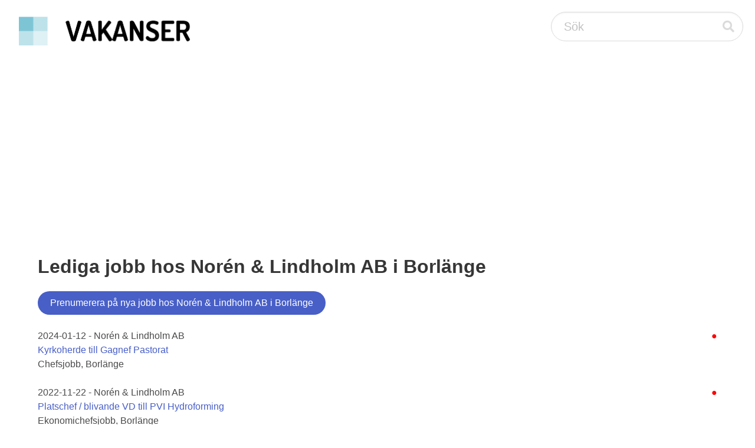

--- FILE ---
content_type: text/html;charset=UTF-8
request_url: https://vakanser.se/hos/nor+n+o+lindholm/i/borlange/
body_size: 2572
content:
<!DOCTYPE html> <html lang="sv"> <head> <script async src="https://pagead2.googlesyndication.com/pagead/js/adsbygoogle.js?client=ca-pub-2612945720435427" crossorigin="anonymous"></script> <meta name="viewport" content="width=device-width, initial-scale=1"/> <title>Lediga jobb hos Norén &amp; Lindholm AB i Borlänge</title> <meta name="google-site-verification" content="uxOyMS2bG_u2ItnwaKQNPU6MEUB3t6AVVVfYVQdds2M"/> <link rel="alternate" type="application/atom+xml" title="Lediga jobb hos Norén &amp; Lindholm AB i Borlänge" href="feed.xml"/> <link rel="stylesheet" href="/static/css/fontawesome/all.min.css"/> <link rel="stylesheet" href="/static/css/bulma.min.css"/> </head> <body> <nav class="navbar" style="padding-left: 20px; padding-right: 20px; padding-top: 20px;"> <div class="navbar-brand"> <a class="navbar-item" href="/"> <img src="/static/images/vakanser-logo.webp" width="291" height="50" style="max-height: none;" alt="Vakanser.se"/> </a> </div> <div class="navbar-end"> <div class="control has-icons-right"> <form action="/tagg/" method="post" id="search_box"> <input class="input is-medium is-rounded" type="text" placeholder="Sök" name="q"> <span class="icon is-medium is-right is-clickable" onclick="document.getElementById('search_box').submit();"> <i class="fas fa-search"></i> </span> </form> </div> </div> </nav> <section class="section"> <div class="container"><h1 class="title">Lediga jobb hos Norén &amp; Lindholm AB i Borlänge</h1> <form action="/signup/" method="post"> <input type="hidden" name="company_id" value="2449"/> <input type="hidden" name="region_id" value="19"/> <input type="hidden" name="subcategory_id" value="0"/> <input type="hidden" name="query_id" value="0"/> <button type="submit" class="button is-link is-rounded pull-right">Prenumerera på nya jobb hos Norén &amp; Lindholm AB i Borlänge</button> </form> <br/> <span style="float: right; color: red;">&#9679;</span> 2024-01-12 - Norén &amp; Lindholm AB<br/> <a href="/jobb/kyrkoherde+till+gagnef+pastorat+3/">Kyrkoherde till Gagnef Pastorat</a><br/> Chefsjobb, Borlänge<br/> <br/> <span style="float: right; color: red;">&#9679;</span> 2022-11-22 - Norén &amp; Lindholm AB<br/> <a href="/jobb/platschef+blivande+vd+till+pvi+hydroforming+2/">Platschef / blivande VD till PVI Hydroforming</a><br/> Ekonomichefsjobb, Borlänge<br/> <br/> <div> <div class="buttons"> <button class="button is-rounded is-white is-hovered" style="pointer-events: none;">Taggar:</button> <a href="/alla/teknikchefsjobb/"><button class="button is-link is-rounded is-light">Chefsjobb</button></a><span>&nbsp;</span> <a href="/alla/teknikchefsjobb/i/borlange/"><button class="button is-link is-rounded is-light">Chefsjobb i Borlänge</button></a><span>&nbsp;</span> <a href="/alla/ekonomichefsjobb/"><button class="button is-link is-rounded is-light">Ekonomichefsjobb</button></a><span>&nbsp;</span> <a href="/alla/ekonomichefsjobb/i/borlange/"><button class="button is-link is-rounded is-light">Ekonomichefsjobb i Borlänge</button></a><span>&nbsp;</span> </div> </div> <br style="clear: both;"> <form method="post" action="/subscribe/" class="form-inline"> <input type="hidden" name="company_id" value="2449"/> <input type="hidden" name="region_id" value="19"/> <input type="hidden" name="subcategory_id" value="0"/> <input type="hidden" name="query_id" value="0"/> <div form-group" id="subscribe" name="subscribe"> <b>Prenumerera på detta sökresultat</b><br/> Fyll i din e-postadress för att få e-postnotifiering när det dyker upp fler lediga jobb hos Norén &amp; Lindholm AB i Borlänge: <div class="pull-right form-group" style="padding-top: 10px;"> <input type="email" name="email" placeholder="Din mailadress" class="input is-medium is-rounded" required/> <input type="submit" value="Prenumerera" class="button is-link is-medium is-rounded"/><br/> <input type="text" name="mail" style="visibility: hidden;"/> </div> </div> </form> <br/><br/><br/></div> </section> <footer class="footer"> <div class="container"> <div class="columns"> <div class="column"> <div style="padding: 4px;"><b>Populära jobb</b></div> <div style="padding: 4px;"><a href="/jobb/lmf+tvattare+till+brunna/">LMF/tvättare till Brunna</a></div> <div style="padding: 4px;"><a href="/jobb/vi+soker+nu+en+marknadskoordinator/">Vi söker nu en Marknadskoordinator!</a></div> <div style="padding: 4px;"><a href="/jobb/universitetslektor+maskininlarning/">Universitetslektor maskininlärning</a></div> <div style="padding: 4px;"><a href="/jobb/vi+soker+fysioterapeut+01+mar+-+30+sept/">Vi söker fysioterapeut 01 mar - 30 sept</a></div> <div style="padding: 4px;"><a href="/jobb/cloud+engineer+aws/">Cloud Engineer (AWS)</a></div> <div style="padding: 4px;"><a href="/jobb/serviceinriktad+ledningsadministrator/">Serviceinriktad ledningsadministratör</a></div> <div style="padding: 4px;"><a href="/jobb/systemadministrator+till+kund+inom+forsvarssektorn/">Systemadministratör till kund inom försv ...</a></div> <div style="padding: 4px;"><a href="/jobb/haffa+i+sundbybergs+stad+soker+assistenter/">Haffa I Sundbybergs Stad Söker Assistent ...</a></div> <div style="padding: 4px;"><a href="/jobb/customer+success+till+life+inside+goteborg/">Customer Success till Life Inside // Göt ...</a></div> <div style="padding: 4px;"><a href="/jobb/stansoperator+till+jarvso/">Stansoperatör till Järvsö</a></div> </div> <div class="column"> <div style="padding: 4px;"><b>Populära nyckelord</b></div> <div style="padding: 4px;"><a href="/tagg/ridtur/">Ridtur</a></div> <div style="padding: 4px;"><a href="/tagg/mobelvarumarken/">Möbelvarumärken</a></div> <div style="padding: 4px;"><a href="/tagg/balkanskt/">Balkanskt</a></div> <div style="padding: 4px;"><a href="/tagg/nerverna/">Nerverna</a></div> <div style="padding: 4px;"><a href="/tagg/informationjeanette/">Informationjeanette</a></div> <div style="padding: 4px;"><a href="/tagg/seglingssemester/">Seglingssemester</a></div> <div style="padding: 4px;"><a href="/tagg/hagkroksvagen/">Hagkroksvägen</a></div> <div style="padding: 4px;"><a href="/tagg/kunkspaer/">Kunkspaer</a></div> <div style="padding: 4px;"><a href="/tagg/todayconsulting/">Todayconsulting</a></div> <div style="padding: 4px;"><a href="/tagg/inkopets/">Inköpets</a></div> </div> <div class="column"> <div style="padding: 4px;"><b>Nytillkomna arbetsgivare</b></div> <div style="padding: 4px;"><a href="/hos/enbus+taxi/">Enbus Taxi</a></div> <div style="padding: 4px;"><a href="/hos/allied+aero+services+sweden/">Allied Aero Services Sweden AB</a></div> <div style="padding: 4px;"><a href="/hos/kungalvs+kommun+trygghet+och+stod+individ+och+familj/">Kungälvs kommun, Trygghet och Stöd, Indi ...</a></div> <div style="padding: 4px;"><a href="/hos/lunds+universitet+max+iv+engineering+i/">Lunds universitet, MAX IV, Engineering I ...</a></div> <div style="padding: 4px;"><a href="/hos/germanns+saser/">Germanns såser AB</a></div> <div style="padding: 4px;"><a href="/hos/gotlands+rormontage/">Gotlands Rörmontage AB</a></div> <div style="padding: 4px;"><a href="/hos/innersta+rum+och+kok/">Innersta Rum och Kök AB</a></div> <div style="padding: 4px;"><a href="/hos/glada+bonden+mejeri/">Glada Bonden Mejeri AB</a></div> <div style="padding: 4px;"><a href="/hos/lyten/">Lyten AB</a></div> <div style="padding: 4px;"><a href="/hos/vetlanda+friskvardscenter/">Vetlanda Friskvårdscenter</a></div> </div> </div> </div> <br/> <hr/> <div class="columns is-vcentered is-centered"> <div> <strong>Vakanser.se</strong> 2007-<a href="/statistik/2026/01/28/">2026</a> &nbsp;|&nbsp; <a href="/">Skapa prenumeration på nya jobb</a> &nbsp;|&nbsp; <a href="/kontakt/">Arbetsgivare: Lägg upp en platsannons</a> &nbsp;|&nbsp; <a href="/">Om oss</a> &nbsp;|&nbsp; <a href="/kontakt/">Kontakta oss</a> </div> </div> </footer> </body> </html>





--- FILE ---
content_type: text/html; charset=utf-8
request_url: https://www.google.com/recaptcha/api2/aframe
body_size: 268
content:
<!DOCTYPE HTML><html><head><meta http-equiv="content-type" content="text/html; charset=UTF-8"></head><body><script nonce="GlTCREQyNybqqCgxL1HPlg">/** Anti-fraud and anti-abuse applications only. See google.com/recaptcha */ try{var clients={'sodar':'https://pagead2.googlesyndication.com/pagead/sodar?'};window.addEventListener("message",function(a){try{if(a.source===window.parent){var b=JSON.parse(a.data);var c=clients[b['id']];if(c){var d=document.createElement('img');d.src=c+b['params']+'&rc='+(localStorage.getItem("rc::a")?sessionStorage.getItem("rc::b"):"");window.document.body.appendChild(d);sessionStorage.setItem("rc::e",parseInt(sessionStorage.getItem("rc::e")||0)+1);localStorage.setItem("rc::h",'1769609127502');}}}catch(b){}});window.parent.postMessage("_grecaptcha_ready", "*");}catch(b){}</script></body></html>